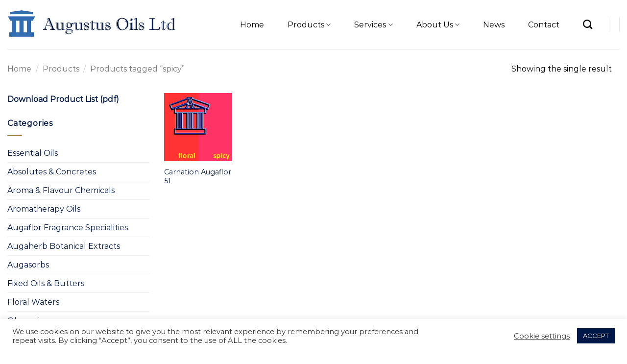

--- FILE ---
content_type: text/html; charset=utf-8
request_url: https://www.google.com/recaptcha/api2/anchor?ar=1&k=6LeuRfMZAAAAADAUio5g1ktiO-A1Q8VvMkbletPb&co=aHR0cHM6Ly93d3cuYXVndXN0dXMtb2lscy5sdGQudWs6NDQz&hl=en&v=N67nZn4AqZkNcbeMu4prBgzg&size=invisible&anchor-ms=20000&execute-ms=30000&cb=jbfgj7j3xl5m
body_size: 48682
content:
<!DOCTYPE HTML><html dir="ltr" lang="en"><head><meta http-equiv="Content-Type" content="text/html; charset=UTF-8">
<meta http-equiv="X-UA-Compatible" content="IE=edge">
<title>reCAPTCHA</title>
<style type="text/css">
/* cyrillic-ext */
@font-face {
  font-family: 'Roboto';
  font-style: normal;
  font-weight: 400;
  font-stretch: 100%;
  src: url(//fonts.gstatic.com/s/roboto/v48/KFO7CnqEu92Fr1ME7kSn66aGLdTylUAMa3GUBHMdazTgWw.woff2) format('woff2');
  unicode-range: U+0460-052F, U+1C80-1C8A, U+20B4, U+2DE0-2DFF, U+A640-A69F, U+FE2E-FE2F;
}
/* cyrillic */
@font-face {
  font-family: 'Roboto';
  font-style: normal;
  font-weight: 400;
  font-stretch: 100%;
  src: url(//fonts.gstatic.com/s/roboto/v48/KFO7CnqEu92Fr1ME7kSn66aGLdTylUAMa3iUBHMdazTgWw.woff2) format('woff2');
  unicode-range: U+0301, U+0400-045F, U+0490-0491, U+04B0-04B1, U+2116;
}
/* greek-ext */
@font-face {
  font-family: 'Roboto';
  font-style: normal;
  font-weight: 400;
  font-stretch: 100%;
  src: url(//fonts.gstatic.com/s/roboto/v48/KFO7CnqEu92Fr1ME7kSn66aGLdTylUAMa3CUBHMdazTgWw.woff2) format('woff2');
  unicode-range: U+1F00-1FFF;
}
/* greek */
@font-face {
  font-family: 'Roboto';
  font-style: normal;
  font-weight: 400;
  font-stretch: 100%;
  src: url(//fonts.gstatic.com/s/roboto/v48/KFO7CnqEu92Fr1ME7kSn66aGLdTylUAMa3-UBHMdazTgWw.woff2) format('woff2');
  unicode-range: U+0370-0377, U+037A-037F, U+0384-038A, U+038C, U+038E-03A1, U+03A3-03FF;
}
/* math */
@font-face {
  font-family: 'Roboto';
  font-style: normal;
  font-weight: 400;
  font-stretch: 100%;
  src: url(//fonts.gstatic.com/s/roboto/v48/KFO7CnqEu92Fr1ME7kSn66aGLdTylUAMawCUBHMdazTgWw.woff2) format('woff2');
  unicode-range: U+0302-0303, U+0305, U+0307-0308, U+0310, U+0312, U+0315, U+031A, U+0326-0327, U+032C, U+032F-0330, U+0332-0333, U+0338, U+033A, U+0346, U+034D, U+0391-03A1, U+03A3-03A9, U+03B1-03C9, U+03D1, U+03D5-03D6, U+03F0-03F1, U+03F4-03F5, U+2016-2017, U+2034-2038, U+203C, U+2040, U+2043, U+2047, U+2050, U+2057, U+205F, U+2070-2071, U+2074-208E, U+2090-209C, U+20D0-20DC, U+20E1, U+20E5-20EF, U+2100-2112, U+2114-2115, U+2117-2121, U+2123-214F, U+2190, U+2192, U+2194-21AE, U+21B0-21E5, U+21F1-21F2, U+21F4-2211, U+2213-2214, U+2216-22FF, U+2308-230B, U+2310, U+2319, U+231C-2321, U+2336-237A, U+237C, U+2395, U+239B-23B7, U+23D0, U+23DC-23E1, U+2474-2475, U+25AF, U+25B3, U+25B7, U+25BD, U+25C1, U+25CA, U+25CC, U+25FB, U+266D-266F, U+27C0-27FF, U+2900-2AFF, U+2B0E-2B11, U+2B30-2B4C, U+2BFE, U+3030, U+FF5B, U+FF5D, U+1D400-1D7FF, U+1EE00-1EEFF;
}
/* symbols */
@font-face {
  font-family: 'Roboto';
  font-style: normal;
  font-weight: 400;
  font-stretch: 100%;
  src: url(//fonts.gstatic.com/s/roboto/v48/KFO7CnqEu92Fr1ME7kSn66aGLdTylUAMaxKUBHMdazTgWw.woff2) format('woff2');
  unicode-range: U+0001-000C, U+000E-001F, U+007F-009F, U+20DD-20E0, U+20E2-20E4, U+2150-218F, U+2190, U+2192, U+2194-2199, U+21AF, U+21E6-21F0, U+21F3, U+2218-2219, U+2299, U+22C4-22C6, U+2300-243F, U+2440-244A, U+2460-24FF, U+25A0-27BF, U+2800-28FF, U+2921-2922, U+2981, U+29BF, U+29EB, U+2B00-2BFF, U+4DC0-4DFF, U+FFF9-FFFB, U+10140-1018E, U+10190-1019C, U+101A0, U+101D0-101FD, U+102E0-102FB, U+10E60-10E7E, U+1D2C0-1D2D3, U+1D2E0-1D37F, U+1F000-1F0FF, U+1F100-1F1AD, U+1F1E6-1F1FF, U+1F30D-1F30F, U+1F315, U+1F31C, U+1F31E, U+1F320-1F32C, U+1F336, U+1F378, U+1F37D, U+1F382, U+1F393-1F39F, U+1F3A7-1F3A8, U+1F3AC-1F3AF, U+1F3C2, U+1F3C4-1F3C6, U+1F3CA-1F3CE, U+1F3D4-1F3E0, U+1F3ED, U+1F3F1-1F3F3, U+1F3F5-1F3F7, U+1F408, U+1F415, U+1F41F, U+1F426, U+1F43F, U+1F441-1F442, U+1F444, U+1F446-1F449, U+1F44C-1F44E, U+1F453, U+1F46A, U+1F47D, U+1F4A3, U+1F4B0, U+1F4B3, U+1F4B9, U+1F4BB, U+1F4BF, U+1F4C8-1F4CB, U+1F4D6, U+1F4DA, U+1F4DF, U+1F4E3-1F4E6, U+1F4EA-1F4ED, U+1F4F7, U+1F4F9-1F4FB, U+1F4FD-1F4FE, U+1F503, U+1F507-1F50B, U+1F50D, U+1F512-1F513, U+1F53E-1F54A, U+1F54F-1F5FA, U+1F610, U+1F650-1F67F, U+1F687, U+1F68D, U+1F691, U+1F694, U+1F698, U+1F6AD, U+1F6B2, U+1F6B9-1F6BA, U+1F6BC, U+1F6C6-1F6CF, U+1F6D3-1F6D7, U+1F6E0-1F6EA, U+1F6F0-1F6F3, U+1F6F7-1F6FC, U+1F700-1F7FF, U+1F800-1F80B, U+1F810-1F847, U+1F850-1F859, U+1F860-1F887, U+1F890-1F8AD, U+1F8B0-1F8BB, U+1F8C0-1F8C1, U+1F900-1F90B, U+1F93B, U+1F946, U+1F984, U+1F996, U+1F9E9, U+1FA00-1FA6F, U+1FA70-1FA7C, U+1FA80-1FA89, U+1FA8F-1FAC6, U+1FACE-1FADC, U+1FADF-1FAE9, U+1FAF0-1FAF8, U+1FB00-1FBFF;
}
/* vietnamese */
@font-face {
  font-family: 'Roboto';
  font-style: normal;
  font-weight: 400;
  font-stretch: 100%;
  src: url(//fonts.gstatic.com/s/roboto/v48/KFO7CnqEu92Fr1ME7kSn66aGLdTylUAMa3OUBHMdazTgWw.woff2) format('woff2');
  unicode-range: U+0102-0103, U+0110-0111, U+0128-0129, U+0168-0169, U+01A0-01A1, U+01AF-01B0, U+0300-0301, U+0303-0304, U+0308-0309, U+0323, U+0329, U+1EA0-1EF9, U+20AB;
}
/* latin-ext */
@font-face {
  font-family: 'Roboto';
  font-style: normal;
  font-weight: 400;
  font-stretch: 100%;
  src: url(//fonts.gstatic.com/s/roboto/v48/KFO7CnqEu92Fr1ME7kSn66aGLdTylUAMa3KUBHMdazTgWw.woff2) format('woff2');
  unicode-range: U+0100-02BA, U+02BD-02C5, U+02C7-02CC, U+02CE-02D7, U+02DD-02FF, U+0304, U+0308, U+0329, U+1D00-1DBF, U+1E00-1E9F, U+1EF2-1EFF, U+2020, U+20A0-20AB, U+20AD-20C0, U+2113, U+2C60-2C7F, U+A720-A7FF;
}
/* latin */
@font-face {
  font-family: 'Roboto';
  font-style: normal;
  font-weight: 400;
  font-stretch: 100%;
  src: url(//fonts.gstatic.com/s/roboto/v48/KFO7CnqEu92Fr1ME7kSn66aGLdTylUAMa3yUBHMdazQ.woff2) format('woff2');
  unicode-range: U+0000-00FF, U+0131, U+0152-0153, U+02BB-02BC, U+02C6, U+02DA, U+02DC, U+0304, U+0308, U+0329, U+2000-206F, U+20AC, U+2122, U+2191, U+2193, U+2212, U+2215, U+FEFF, U+FFFD;
}
/* cyrillic-ext */
@font-face {
  font-family: 'Roboto';
  font-style: normal;
  font-weight: 500;
  font-stretch: 100%;
  src: url(//fonts.gstatic.com/s/roboto/v48/KFO7CnqEu92Fr1ME7kSn66aGLdTylUAMa3GUBHMdazTgWw.woff2) format('woff2');
  unicode-range: U+0460-052F, U+1C80-1C8A, U+20B4, U+2DE0-2DFF, U+A640-A69F, U+FE2E-FE2F;
}
/* cyrillic */
@font-face {
  font-family: 'Roboto';
  font-style: normal;
  font-weight: 500;
  font-stretch: 100%;
  src: url(//fonts.gstatic.com/s/roboto/v48/KFO7CnqEu92Fr1ME7kSn66aGLdTylUAMa3iUBHMdazTgWw.woff2) format('woff2');
  unicode-range: U+0301, U+0400-045F, U+0490-0491, U+04B0-04B1, U+2116;
}
/* greek-ext */
@font-face {
  font-family: 'Roboto';
  font-style: normal;
  font-weight: 500;
  font-stretch: 100%;
  src: url(//fonts.gstatic.com/s/roboto/v48/KFO7CnqEu92Fr1ME7kSn66aGLdTylUAMa3CUBHMdazTgWw.woff2) format('woff2');
  unicode-range: U+1F00-1FFF;
}
/* greek */
@font-face {
  font-family: 'Roboto';
  font-style: normal;
  font-weight: 500;
  font-stretch: 100%;
  src: url(//fonts.gstatic.com/s/roboto/v48/KFO7CnqEu92Fr1ME7kSn66aGLdTylUAMa3-UBHMdazTgWw.woff2) format('woff2');
  unicode-range: U+0370-0377, U+037A-037F, U+0384-038A, U+038C, U+038E-03A1, U+03A3-03FF;
}
/* math */
@font-face {
  font-family: 'Roboto';
  font-style: normal;
  font-weight: 500;
  font-stretch: 100%;
  src: url(//fonts.gstatic.com/s/roboto/v48/KFO7CnqEu92Fr1ME7kSn66aGLdTylUAMawCUBHMdazTgWw.woff2) format('woff2');
  unicode-range: U+0302-0303, U+0305, U+0307-0308, U+0310, U+0312, U+0315, U+031A, U+0326-0327, U+032C, U+032F-0330, U+0332-0333, U+0338, U+033A, U+0346, U+034D, U+0391-03A1, U+03A3-03A9, U+03B1-03C9, U+03D1, U+03D5-03D6, U+03F0-03F1, U+03F4-03F5, U+2016-2017, U+2034-2038, U+203C, U+2040, U+2043, U+2047, U+2050, U+2057, U+205F, U+2070-2071, U+2074-208E, U+2090-209C, U+20D0-20DC, U+20E1, U+20E5-20EF, U+2100-2112, U+2114-2115, U+2117-2121, U+2123-214F, U+2190, U+2192, U+2194-21AE, U+21B0-21E5, U+21F1-21F2, U+21F4-2211, U+2213-2214, U+2216-22FF, U+2308-230B, U+2310, U+2319, U+231C-2321, U+2336-237A, U+237C, U+2395, U+239B-23B7, U+23D0, U+23DC-23E1, U+2474-2475, U+25AF, U+25B3, U+25B7, U+25BD, U+25C1, U+25CA, U+25CC, U+25FB, U+266D-266F, U+27C0-27FF, U+2900-2AFF, U+2B0E-2B11, U+2B30-2B4C, U+2BFE, U+3030, U+FF5B, U+FF5D, U+1D400-1D7FF, U+1EE00-1EEFF;
}
/* symbols */
@font-face {
  font-family: 'Roboto';
  font-style: normal;
  font-weight: 500;
  font-stretch: 100%;
  src: url(//fonts.gstatic.com/s/roboto/v48/KFO7CnqEu92Fr1ME7kSn66aGLdTylUAMaxKUBHMdazTgWw.woff2) format('woff2');
  unicode-range: U+0001-000C, U+000E-001F, U+007F-009F, U+20DD-20E0, U+20E2-20E4, U+2150-218F, U+2190, U+2192, U+2194-2199, U+21AF, U+21E6-21F0, U+21F3, U+2218-2219, U+2299, U+22C4-22C6, U+2300-243F, U+2440-244A, U+2460-24FF, U+25A0-27BF, U+2800-28FF, U+2921-2922, U+2981, U+29BF, U+29EB, U+2B00-2BFF, U+4DC0-4DFF, U+FFF9-FFFB, U+10140-1018E, U+10190-1019C, U+101A0, U+101D0-101FD, U+102E0-102FB, U+10E60-10E7E, U+1D2C0-1D2D3, U+1D2E0-1D37F, U+1F000-1F0FF, U+1F100-1F1AD, U+1F1E6-1F1FF, U+1F30D-1F30F, U+1F315, U+1F31C, U+1F31E, U+1F320-1F32C, U+1F336, U+1F378, U+1F37D, U+1F382, U+1F393-1F39F, U+1F3A7-1F3A8, U+1F3AC-1F3AF, U+1F3C2, U+1F3C4-1F3C6, U+1F3CA-1F3CE, U+1F3D4-1F3E0, U+1F3ED, U+1F3F1-1F3F3, U+1F3F5-1F3F7, U+1F408, U+1F415, U+1F41F, U+1F426, U+1F43F, U+1F441-1F442, U+1F444, U+1F446-1F449, U+1F44C-1F44E, U+1F453, U+1F46A, U+1F47D, U+1F4A3, U+1F4B0, U+1F4B3, U+1F4B9, U+1F4BB, U+1F4BF, U+1F4C8-1F4CB, U+1F4D6, U+1F4DA, U+1F4DF, U+1F4E3-1F4E6, U+1F4EA-1F4ED, U+1F4F7, U+1F4F9-1F4FB, U+1F4FD-1F4FE, U+1F503, U+1F507-1F50B, U+1F50D, U+1F512-1F513, U+1F53E-1F54A, U+1F54F-1F5FA, U+1F610, U+1F650-1F67F, U+1F687, U+1F68D, U+1F691, U+1F694, U+1F698, U+1F6AD, U+1F6B2, U+1F6B9-1F6BA, U+1F6BC, U+1F6C6-1F6CF, U+1F6D3-1F6D7, U+1F6E0-1F6EA, U+1F6F0-1F6F3, U+1F6F7-1F6FC, U+1F700-1F7FF, U+1F800-1F80B, U+1F810-1F847, U+1F850-1F859, U+1F860-1F887, U+1F890-1F8AD, U+1F8B0-1F8BB, U+1F8C0-1F8C1, U+1F900-1F90B, U+1F93B, U+1F946, U+1F984, U+1F996, U+1F9E9, U+1FA00-1FA6F, U+1FA70-1FA7C, U+1FA80-1FA89, U+1FA8F-1FAC6, U+1FACE-1FADC, U+1FADF-1FAE9, U+1FAF0-1FAF8, U+1FB00-1FBFF;
}
/* vietnamese */
@font-face {
  font-family: 'Roboto';
  font-style: normal;
  font-weight: 500;
  font-stretch: 100%;
  src: url(//fonts.gstatic.com/s/roboto/v48/KFO7CnqEu92Fr1ME7kSn66aGLdTylUAMa3OUBHMdazTgWw.woff2) format('woff2');
  unicode-range: U+0102-0103, U+0110-0111, U+0128-0129, U+0168-0169, U+01A0-01A1, U+01AF-01B0, U+0300-0301, U+0303-0304, U+0308-0309, U+0323, U+0329, U+1EA0-1EF9, U+20AB;
}
/* latin-ext */
@font-face {
  font-family: 'Roboto';
  font-style: normal;
  font-weight: 500;
  font-stretch: 100%;
  src: url(//fonts.gstatic.com/s/roboto/v48/KFO7CnqEu92Fr1ME7kSn66aGLdTylUAMa3KUBHMdazTgWw.woff2) format('woff2');
  unicode-range: U+0100-02BA, U+02BD-02C5, U+02C7-02CC, U+02CE-02D7, U+02DD-02FF, U+0304, U+0308, U+0329, U+1D00-1DBF, U+1E00-1E9F, U+1EF2-1EFF, U+2020, U+20A0-20AB, U+20AD-20C0, U+2113, U+2C60-2C7F, U+A720-A7FF;
}
/* latin */
@font-face {
  font-family: 'Roboto';
  font-style: normal;
  font-weight: 500;
  font-stretch: 100%;
  src: url(//fonts.gstatic.com/s/roboto/v48/KFO7CnqEu92Fr1ME7kSn66aGLdTylUAMa3yUBHMdazQ.woff2) format('woff2');
  unicode-range: U+0000-00FF, U+0131, U+0152-0153, U+02BB-02BC, U+02C6, U+02DA, U+02DC, U+0304, U+0308, U+0329, U+2000-206F, U+20AC, U+2122, U+2191, U+2193, U+2212, U+2215, U+FEFF, U+FFFD;
}
/* cyrillic-ext */
@font-face {
  font-family: 'Roboto';
  font-style: normal;
  font-weight: 900;
  font-stretch: 100%;
  src: url(//fonts.gstatic.com/s/roboto/v48/KFO7CnqEu92Fr1ME7kSn66aGLdTylUAMa3GUBHMdazTgWw.woff2) format('woff2');
  unicode-range: U+0460-052F, U+1C80-1C8A, U+20B4, U+2DE0-2DFF, U+A640-A69F, U+FE2E-FE2F;
}
/* cyrillic */
@font-face {
  font-family: 'Roboto';
  font-style: normal;
  font-weight: 900;
  font-stretch: 100%;
  src: url(//fonts.gstatic.com/s/roboto/v48/KFO7CnqEu92Fr1ME7kSn66aGLdTylUAMa3iUBHMdazTgWw.woff2) format('woff2');
  unicode-range: U+0301, U+0400-045F, U+0490-0491, U+04B0-04B1, U+2116;
}
/* greek-ext */
@font-face {
  font-family: 'Roboto';
  font-style: normal;
  font-weight: 900;
  font-stretch: 100%;
  src: url(//fonts.gstatic.com/s/roboto/v48/KFO7CnqEu92Fr1ME7kSn66aGLdTylUAMa3CUBHMdazTgWw.woff2) format('woff2');
  unicode-range: U+1F00-1FFF;
}
/* greek */
@font-face {
  font-family: 'Roboto';
  font-style: normal;
  font-weight: 900;
  font-stretch: 100%;
  src: url(//fonts.gstatic.com/s/roboto/v48/KFO7CnqEu92Fr1ME7kSn66aGLdTylUAMa3-UBHMdazTgWw.woff2) format('woff2');
  unicode-range: U+0370-0377, U+037A-037F, U+0384-038A, U+038C, U+038E-03A1, U+03A3-03FF;
}
/* math */
@font-face {
  font-family: 'Roboto';
  font-style: normal;
  font-weight: 900;
  font-stretch: 100%;
  src: url(//fonts.gstatic.com/s/roboto/v48/KFO7CnqEu92Fr1ME7kSn66aGLdTylUAMawCUBHMdazTgWw.woff2) format('woff2');
  unicode-range: U+0302-0303, U+0305, U+0307-0308, U+0310, U+0312, U+0315, U+031A, U+0326-0327, U+032C, U+032F-0330, U+0332-0333, U+0338, U+033A, U+0346, U+034D, U+0391-03A1, U+03A3-03A9, U+03B1-03C9, U+03D1, U+03D5-03D6, U+03F0-03F1, U+03F4-03F5, U+2016-2017, U+2034-2038, U+203C, U+2040, U+2043, U+2047, U+2050, U+2057, U+205F, U+2070-2071, U+2074-208E, U+2090-209C, U+20D0-20DC, U+20E1, U+20E5-20EF, U+2100-2112, U+2114-2115, U+2117-2121, U+2123-214F, U+2190, U+2192, U+2194-21AE, U+21B0-21E5, U+21F1-21F2, U+21F4-2211, U+2213-2214, U+2216-22FF, U+2308-230B, U+2310, U+2319, U+231C-2321, U+2336-237A, U+237C, U+2395, U+239B-23B7, U+23D0, U+23DC-23E1, U+2474-2475, U+25AF, U+25B3, U+25B7, U+25BD, U+25C1, U+25CA, U+25CC, U+25FB, U+266D-266F, U+27C0-27FF, U+2900-2AFF, U+2B0E-2B11, U+2B30-2B4C, U+2BFE, U+3030, U+FF5B, U+FF5D, U+1D400-1D7FF, U+1EE00-1EEFF;
}
/* symbols */
@font-face {
  font-family: 'Roboto';
  font-style: normal;
  font-weight: 900;
  font-stretch: 100%;
  src: url(//fonts.gstatic.com/s/roboto/v48/KFO7CnqEu92Fr1ME7kSn66aGLdTylUAMaxKUBHMdazTgWw.woff2) format('woff2');
  unicode-range: U+0001-000C, U+000E-001F, U+007F-009F, U+20DD-20E0, U+20E2-20E4, U+2150-218F, U+2190, U+2192, U+2194-2199, U+21AF, U+21E6-21F0, U+21F3, U+2218-2219, U+2299, U+22C4-22C6, U+2300-243F, U+2440-244A, U+2460-24FF, U+25A0-27BF, U+2800-28FF, U+2921-2922, U+2981, U+29BF, U+29EB, U+2B00-2BFF, U+4DC0-4DFF, U+FFF9-FFFB, U+10140-1018E, U+10190-1019C, U+101A0, U+101D0-101FD, U+102E0-102FB, U+10E60-10E7E, U+1D2C0-1D2D3, U+1D2E0-1D37F, U+1F000-1F0FF, U+1F100-1F1AD, U+1F1E6-1F1FF, U+1F30D-1F30F, U+1F315, U+1F31C, U+1F31E, U+1F320-1F32C, U+1F336, U+1F378, U+1F37D, U+1F382, U+1F393-1F39F, U+1F3A7-1F3A8, U+1F3AC-1F3AF, U+1F3C2, U+1F3C4-1F3C6, U+1F3CA-1F3CE, U+1F3D4-1F3E0, U+1F3ED, U+1F3F1-1F3F3, U+1F3F5-1F3F7, U+1F408, U+1F415, U+1F41F, U+1F426, U+1F43F, U+1F441-1F442, U+1F444, U+1F446-1F449, U+1F44C-1F44E, U+1F453, U+1F46A, U+1F47D, U+1F4A3, U+1F4B0, U+1F4B3, U+1F4B9, U+1F4BB, U+1F4BF, U+1F4C8-1F4CB, U+1F4D6, U+1F4DA, U+1F4DF, U+1F4E3-1F4E6, U+1F4EA-1F4ED, U+1F4F7, U+1F4F9-1F4FB, U+1F4FD-1F4FE, U+1F503, U+1F507-1F50B, U+1F50D, U+1F512-1F513, U+1F53E-1F54A, U+1F54F-1F5FA, U+1F610, U+1F650-1F67F, U+1F687, U+1F68D, U+1F691, U+1F694, U+1F698, U+1F6AD, U+1F6B2, U+1F6B9-1F6BA, U+1F6BC, U+1F6C6-1F6CF, U+1F6D3-1F6D7, U+1F6E0-1F6EA, U+1F6F0-1F6F3, U+1F6F7-1F6FC, U+1F700-1F7FF, U+1F800-1F80B, U+1F810-1F847, U+1F850-1F859, U+1F860-1F887, U+1F890-1F8AD, U+1F8B0-1F8BB, U+1F8C0-1F8C1, U+1F900-1F90B, U+1F93B, U+1F946, U+1F984, U+1F996, U+1F9E9, U+1FA00-1FA6F, U+1FA70-1FA7C, U+1FA80-1FA89, U+1FA8F-1FAC6, U+1FACE-1FADC, U+1FADF-1FAE9, U+1FAF0-1FAF8, U+1FB00-1FBFF;
}
/* vietnamese */
@font-face {
  font-family: 'Roboto';
  font-style: normal;
  font-weight: 900;
  font-stretch: 100%;
  src: url(//fonts.gstatic.com/s/roboto/v48/KFO7CnqEu92Fr1ME7kSn66aGLdTylUAMa3OUBHMdazTgWw.woff2) format('woff2');
  unicode-range: U+0102-0103, U+0110-0111, U+0128-0129, U+0168-0169, U+01A0-01A1, U+01AF-01B0, U+0300-0301, U+0303-0304, U+0308-0309, U+0323, U+0329, U+1EA0-1EF9, U+20AB;
}
/* latin-ext */
@font-face {
  font-family: 'Roboto';
  font-style: normal;
  font-weight: 900;
  font-stretch: 100%;
  src: url(//fonts.gstatic.com/s/roboto/v48/KFO7CnqEu92Fr1ME7kSn66aGLdTylUAMa3KUBHMdazTgWw.woff2) format('woff2');
  unicode-range: U+0100-02BA, U+02BD-02C5, U+02C7-02CC, U+02CE-02D7, U+02DD-02FF, U+0304, U+0308, U+0329, U+1D00-1DBF, U+1E00-1E9F, U+1EF2-1EFF, U+2020, U+20A0-20AB, U+20AD-20C0, U+2113, U+2C60-2C7F, U+A720-A7FF;
}
/* latin */
@font-face {
  font-family: 'Roboto';
  font-style: normal;
  font-weight: 900;
  font-stretch: 100%;
  src: url(//fonts.gstatic.com/s/roboto/v48/KFO7CnqEu92Fr1ME7kSn66aGLdTylUAMa3yUBHMdazQ.woff2) format('woff2');
  unicode-range: U+0000-00FF, U+0131, U+0152-0153, U+02BB-02BC, U+02C6, U+02DA, U+02DC, U+0304, U+0308, U+0329, U+2000-206F, U+20AC, U+2122, U+2191, U+2193, U+2212, U+2215, U+FEFF, U+FFFD;
}

</style>
<link rel="stylesheet" type="text/css" href="https://www.gstatic.com/recaptcha/releases/N67nZn4AqZkNcbeMu4prBgzg/styles__ltr.css">
<script nonce="JOYSsXVQzxMuiimoR6a8Qw" type="text/javascript">window['__recaptcha_api'] = 'https://www.google.com/recaptcha/api2/';</script>
<script type="text/javascript" src="https://www.gstatic.com/recaptcha/releases/N67nZn4AqZkNcbeMu4prBgzg/recaptcha__en.js" nonce="JOYSsXVQzxMuiimoR6a8Qw">
      
    </script></head>
<body><div id="rc-anchor-alert" class="rc-anchor-alert"></div>
<input type="hidden" id="recaptcha-token" value="[base64]">
<script type="text/javascript" nonce="JOYSsXVQzxMuiimoR6a8Qw">
      recaptcha.anchor.Main.init("[\x22ainput\x22,[\x22bgdata\x22,\x22\x22,\[base64]/[base64]/[base64]/ZyhXLGgpOnEoW04sMjEsbF0sVywwKSxoKSxmYWxzZSxmYWxzZSl9Y2F0Y2goayl7RygzNTgsVyk/[base64]/[base64]/[base64]/[base64]/[base64]/[base64]/[base64]/bmV3IEJbT10oRFswXSk6dz09Mj9uZXcgQltPXShEWzBdLERbMV0pOnc9PTM/bmV3IEJbT10oRFswXSxEWzFdLERbMl0pOnc9PTQ/[base64]/[base64]/[base64]/[base64]/[base64]\\u003d\x22,\[base64]\\u003d\\u003d\x22,\x22wo5WIsKyw4Fqw5vDkHd+w5tqRMKeRzxlwo7CrsO+bcOLwrwGIhQbGcKMM0/DnSF9wqrDpsO3J2jCkDnCk8OLDsKFbMK5TsORwrzCnV4cwo8AwrPDmnDCgsOvG8O4wozDlcOPw4wWwpVQw74jPhTChsKqNcKgK8OTUljDk0fDqMKZw6XDr1I0wpdBw5vDrcOawrZ2wqfCgMKcVcKSdcK/McKhTm3DkX1DwpbDvW9PSSTCs8OCRm9XFMOfIMKKw4VxTVDDg8KyK8OmYinDgVfCs8KNw5LCtVxhwrcSwo9Aw5XDrQfCtMKRIwA6wqIiwrLDi8KWwovCj8O4wr5AwpTDksKNw7zDjcK2wrvDnx/Cl3B/HygzwonDjcObw70jZEQcZTLDnC09K8Kvw5cNw4rDgsKIw6PDncOiw64gw6MfAMObwp8Gw4dIM8O0wpzCt1PCicOSw6rDuMOfHsKoYsOPwptLCsOXUsOxa2XCgcKAw4HDvDjClMK6wpMZwo7CicKLwojCkmRqwqPDusOtBMOWe8OhOcOWEsOUw7FZwqfCrsOcw4/Cr8Oqw4HDjcOJacK5w4QEw7xuFsK2w6sxwozDtBQfT1kJw6BTwqhyEglMacOcwpbCr8KJw6rCiRTDuxw0CsOiZ8OSdsO0w63CiMORUwnDs2J/JTvDncOGL8O+HmAbeMOPG0jDm8OuBcKgwrbCocO8K8KIw5PDnXrDghvCtlvCqMObw6PDiMKwG3kMDU5cBxzCpsOAw6XCoMK3wqbDq8ObTcKdCTlWOW06wrY3Z8OLHA3Ds8KRwo07w5/[base64]/Cn8OzwpJBKcKdwozDr8OdacOwf8KfwqjCusKFwp7Dvixyw7XCqsKhWsKzYsKSYcKhBHHCiWXDl8O2CcOBJjgdwo5bwpjCv0bDg1cPCMK+Bn7Cj3UBwro8PXzDuSnCmG/CkW/Dh8OCw6rDi8OPwo7CuizDr2PDlMODwopwIsK4w5A3w7fCu25LwpxaOwzDoFTDucKzwrklAVnDtwDDs8KhYnXDllcYB3MPw5gtIcKjw4nDu8OCc8KCMhR5SSoXwqJAw4DCq8OrHlBBXMK2w4hIw7MFTUAzKVjDncKxFyg/ejrDsMOfw5jChlvCg8OHVjVpIj/DlcOVJSTCj8O0wp/DsFjDhCACVcKEw60sw6vDiywCwpzCmWhTBMOMw6xVw59qw5Z7OcKzTsKlJ8OxbsK8wo8swoQBw7cUd8OxNsONC8OMw6vCiMKowqPDvTVvw4/Dm2sQJcOKecKWVcK8UcOjPRhiRcO/w6fDp8OYwr7CjMKycnJmXMKoByZCwrbDtsKAwoXCusKOP8ONGFxeYBkpL39+dsOFCsKuwrHCqsK+wpBZw7/CnsObw7dDaMOrasOnXsOzwo07w57ClsOmwpbDhsOawpM7JVPCpl7CsMOeVCXCt8Knw43DsBPDmWbCtsKIwqF/[base64]/CtcO6BcK8ATLDuHbCocOuw7PDjiQRw4TDgHjDjQMiQVrDmkp4fAPDvcK2LMOAw6I6wp0Ew6MvZjB5JHvCjMKcw4vClmEMw6rChmLDggvDnMO/w4BSDH8mTcKRw4XDr8KASMOvw5xowpsUw6BXH8Ozwqxlw6VHw5hlBMKWDylXA8KMw5gtw77Dj8OEwp5zw5DDhlHCsUHCvsOrX2dxOMK6Z8KkJhYZw4R/w5AMw6ocwq42wqPCtTfCmsOOJsKIw7BTw6bCoMO3UcKVw7/CliRhVQLDpSnCncK/IcKeEcOEEjBLwok9wobDlkIgwrvDvTJtFsOTVUTCj8KzAcOwbVJaNsOtw70ow5MWw5HDuTDDsi1ow743SmfCrMOJw77DlsKGwoceQyItw4dgwr7Dt8O5w7YJwpU7wrbChE4Qw75Mw7h6w68Sw6Vsw4bCvsKQNmbCm39bwo1dXCoGwq/Ch8OkL8KwAEPDuMKjacK0woXDtsO0c8K4w7LCisOGwqZGw7YxFMKMw6MBwpkDFGNKTVtUPcK/SW/DnsK5TsOMZ8K6w68hw5RdYSoSSsO0wqfDlCcoBsKKw5fCvMOqwp3DqBkQwqTCm2Vtwq4Yw41ww4zDjMONwrIzSMK4FUIzfT3CoQ1Aw6F9LHBEw4zCtsKNw7jCgVETw7rDosOndQzCisO+w5bDhMOpwoXCplzDhMK7bMOqHcK9wpzCgMKuw4bCvMKJw6/CosK+wrNgMS4ywoHDskbChRllQsKkR8KSwqzCvMOHw48fwrzCk8Kvw4gtdAd1ARBqwrdjw4DDuMOzO8OUDA3CjsKSwpLDkMOdOsOwX8ObKcKaQMKiIinDgATCrwXDkw7ChMOZGk/[base64]/CjMKdw47DoMOIcVXCpiXCnMKqDMOcLGcMwobCtsOew4bCnGg3D8OWMcOQw5/CuEfCoh3DgTPChDDCuz1kKMKZIFk8E1UqwphgdcOcw7cLYMKNRgswWFbDoD/Dl8OhNwDDrxETY8OoG03DgcKeMCzDt8KKfMOBBy4Yw4XDmMO7QwnCssOScWPCihgiw4Zlw7l1woogw50lwr8BdkLDkHLDoMOLXSYKDifCu8K4wrwXNVPDrsK/[base64]/Cl8OUDkLDqBjCvivCu35LYG8lR3MBw4p6AcKQfMO6woR1LGrDqcO5w7bDkz3ClMOITCNhJS/Dh8K/[base64]/[base64]/DjMKqwqXCvcKmw701RMKjQz/DjcOYIAF+wqAUUBh3dMOAAsKTGGbDkGkya2/CqFFCw5ZwEXnDncK5BMO0wqvDpUrCrsOvwprCnsK1NT0XwojCgcKIwoZGwrpQJMKPEcOBQMORw6JewqTDrTHCj8OMJknCrjTCv8O0fx/DusKwdcOOw7TDusKzw6oKw7xDaC7DkcOZFhsIwpzCiQLCnHTDonNsMS9uw6jDoHEvdmrDm0vDgMOCUTNjw65TOCIBWMKedsOJJEPCmXvDk8O2w6p9woVUa1h/w6Yhw7nCtwLCqXg5HMOEekk/wpFVTcKEPsK5wrfCtjZHwpZPw4LCpnnCnHHDo8O5NlfDkALCn3ZBw4oEXDPDosK7wohoNMKPw7zDiFTCmU3CnjF/WMOxUMK5bMOVJ3E1I1l1wrluwrDDrwIxOcKKwrTDosKAwrETWMOgFMKKwqoww7Y8SsKpwp/DhRTDiRbCs8O8QBXCs8OCMcK7w7HCoHQ+REvDvDbDocO+w59nZcOObMKOw6wyw4oJNkzCtcO9YsKKc1xww4LDjGhfw4JCWkvCqTJcwrlMwqVLw4koejTCmiDCmsOLw7bCpMOvw4vCgmPCqcOLwrxNwoxnw6QNWcK+fMOSQcKOeGfCqMOIw4nDgy/CmMKhwqwCw6XChF3DocKYwoLDo8O+woXDh8OiasKpd8OsW0V3woccw5wpVk3Cs2PCmk/Cg8Ogwp4qQcOvcUJPwo09GcOSQyxAw7vDmsKLw6vCo8OPw5sVQMOPwofDoz7DqcOAWMOnETbCosOWcxnCpsKDw7tCwpDCmsOJw4I5Nz/Dj8KNTj8ww53CkgIfw6nDkwFCVHA8w5BAwrNOcsOkLl/[base64]/DpcK1IMK8wr5Lw5hhw7vCrGbCkGFADETChMOdYsKYw45tw6XDt27CgGkxw5LDulvCocOXKHkzGQpde0jDlyFjwrHDkk7DksOFw7LDtjnDucO7QsKmw5HChsOFFsO9BxHDsyIAe8OPehnCtMOZQMKGHcKYw6XChMKbwrhTwpvDpmHDnDAzWS9EW2jDpGvDh8KNfcOgw6/[base64]/EcKdwp8iwrTCscOQw63DlDjDp8ODwqzCinUWEx3ClMKBw7JDfMKow7tTw5HDpQ9Nw6pOEXpgNcOOwq5bwojCosK7w5duecKyJ8ORVMKEMmliw50Jw5zCscOgw7TCqHPCv0JmOWc3w5vDjjIXw6dOKMKGwqBAS8OYKgF3aEIgUcKHwqHDjgtbI8OTwqYtW8O2K8OHwo/Dh10QwozCtsKNwrIzw6M1ZsOZwpTCmgrCmMOKwoDDlcOLAcKfUCjCmgTCgDrDjcKkwp/CtMKjw5RJwr4pw5/Du1TCmcORwqnChnLDjsKJDXsXwqE7w4RhV8KUwrUZVMOJw5rDiSnDgVvDtDUnw75XwqPDoQjDv8KcccOywo/CuMKNw403Kx3CiCQCwoNSwr9cwpl2w4paIMOtPyPCt8OOw6XCj8Klcz9iwpFoawtyw6DDpl7CvHY6QcOXAk7DpXfCksK0w4jDnzAhw7bDucKXw78iTsKFwoHDvU/DskjDpUMnwoDDu33DlXoEGMOjPcK1wozDojzDiCDCh8KjwqMkwpt9L8OUw7Mew71yXMK4wqZQAMOZV148HsO5BsO8CQFBwoQcwrnCpcO1wqllwqnChibDqhxHQhPCkWDChMK5w6tMwpbDkTbDtjA9wp7DpMK+w67CqwoMwo/[base64]/[base64]/U0TClDQ7bnomwrbDmFYbw5zDicKiwr8GWDp4wq3CtsK+fGrChMKbIsOnLD/[base64]/LyBiw4LDoMOMw7NowqMCw73Dk8KwECDDocKUwoIXwqshLcOZTyzCuMO6wp/[base64]/w7jCqDLCoHDDsiFZw7TCrsO1wowyX8KNw6jCgAzDhcOVbTvDtMOMwokTWyFHEMKuJ0ZFw5VPacOvwo/Cv8ODIMKLw5DDvsKywo3Cgx5AwqlvwpQvw5zCu8O2YFLCmBzCj8K4YjEwwrxvwpdQHcKSehswwr/[base64]/DkDjDjcO/w5QNGMOsR8OYw5EiZg/[base64]/Ds8KxFcKCVH/[base64]/[base64]/Ck8KIwqZ/wozCm8OKw6zDr2XDnARNEnkRTHBkwpdpHcK7w7xlw73DsycJAWbDkHJOwqJEwrVFwrHCgD7CiHAFw7fCiGQ7w53DpQ/DuVBtwppww58Ew48zaEPCt8K3Y8ODwrrCs8Otwq5+wodvbj0sU29ueBXCgwwFc8Ohw5PCjxEPNR3CsgZ/RMK3w4LDrcK4d8Okw7pmw6oMw4vCkUxNw4oJLAo4DixGNsKCOsOsw7Ykw7nCscK/wr9JUcKgwqYdCsOzwpEbPwsqwo1Kw7fCi8OAKsOnwpDDqcOmw6HCk8ONSE8wJxbCrCFmEMOOwoXDsBnDogjDsQDCnsODwqQkIQzDvXvDm8O2bsOIw5ptwrQcw7fDvcO1wph9AzPClUAea30CwonDncK6CcOZwqfCswt/wpAjEBHDrcO+fsOEP8KjZcKLw6bCtW5Rw5fCgsKfwph2wqbCpm/Dk8K0XcOYw6d6wrbClDLCmEdVGi3CscKTw4Rgc0fCpEvDpsKgZmnDpzswHSHDtgbDscOcw5wRbhhpLMOLw6DCk25kwqzCpsOhw5Yiwrg+w6Ekwq4gGsKdwqzCicOZw7d0DTA8CsKyR0PCkMKQIMKYw5USw4Aqw41NQX4EwqXCpcOgwqLDn3Yrw4lewqB1w78OwoDCvF/CgDzDvcKVfzLCjMORdkrCs8KyKVbDp8OQXV51f3pnwrfDvRgfwos/w4pFw5gAw5x7bjDCkWsKD8Ozw6jCrcOMe8KWUwjDmWIyw78QwofCq8OrT2Bcw4vCnsKLP2nCgMKaw6jCoXfClcKKwoRWEsKUw5RPbiPDqcOKwoLDlzzCph3Dk8OQICXCg8OeblXDo8Kmw5Aawp/Cmg5uwoDCrnjDlDfDhsO2w5rDrm9mw4PDi8KQwrXDvnbCuMOvw4HDpMOVfcKWM1ANEsO8VWtUMEUSwpp/w4PCqwLCk3rDkMOjFR/Dvx/Ck8OEKsKgwpPCpMOxw6QCw7HDlgzCpH45W2QewqPDlR7DksK8w67CvsKQcMKuw7kWGj9MwpkgB0RALhVWGcKuCBLDv8K1VQ4MwpdJw5vDnMKIXMK9bWXCtDRBwrEWLWrDrm0cWcOMwrLDv3bCmHt6WsOpWBZqwq/Do2IMw5QWEsOvwq7Cr8OaecKAw4rCsw/DomZmwrpOwo7DkcKowrVKIMOfw7TDrcKTwpUFLcKrTMOhdV7Cow/CrcKIw7hZbsOaL8Ksw50QK8Kaw7nClEUIw4vDiTzDpysgGi17wrAsaMKew5nDvRDDucKkwpXDjiovAcO7bcKBDTTDlQDCqFoaGzjDk3JeKsODKy3DoMKGwrFaD3DCrFXDkSXClsKiRsKeBcKLw5/DqsOHwqg2LxpbwrDCu8OrO8O9IjY/w407w4HDsRUaw4/[base64]/wplQwpzDj8KqwozDqMK/Thp3w5/[base64]/ClwwDw5HDv8Kmw4HDmknCplTCvzlCFMOoSsKoJy7DjMKHw61dw7pidwPCjyrCtcKUw6vCncKuw7/Cv8KuwpbDm1zDshA4NBHDpyRJw6PDqMO7Uzo4SlFuw6bCusKaw5URZMKrZsOKDD0qwo/Do8KPwrXCncKHHC/CrMKrwp9+w4PCrUQoM8KFwrtJAzbDm8OQP8OHI0nCqW0qcGNvOsOoZ8K1w79bNcOfw4rCrCA8wpzCg8O7w5XDtMK7wpLCncKhV8KfV8OZw6dxX8Kqw45/HcOhw47Cq8KrYsKawrIdI8Kswppgwp/CjMKBBcOUNXjDtRg1a8Kdw4Ujwr5ew5lkw5J9wo3CuihleMKoIcOCwokCw47Dt8ObUsK/[base64]/QhA4CsOycsKRCzbDucKTwqhFwojCi8OwwrrDvCxyccKnJsK5wrbCjcKjDhrCogF0w7zDpcO4wojDrMKLwq8Nw58Fw6rDmsOiwrfDlsKFPMO2SCLDlMOEP8OTUVbDgsKDEF/Cn8OOR2nDgcKOYMOiWsKRwpIdw60OwpZDwozDjAnCssOwUMKOw5PDuyzDgx8NCgXCqgAteWzDlAHCkE/DqwXDncKbwrRKw5jCj8OCwpwHw44ecUUVwrMtF8OXasOJOMKcwq1Yw6sUw5zChB/Ds8O2FMKhw6nDpcOww6BkXF/[base64]/DuMOgwrMiAkhDE8OCw5/CvMOTw4vDg8KFwr3Clkt4bcO4wrQjw6jDt8Kzcnt8wrnClFcJVMOrw6fCvcO7ecO5woB3OsOVD8KnczZ5w6EuOcOfw5XDmTLCosO3YjRXbz1Hw4jCnRd1wr/DjQVMVcK0w7B4dsOAw6zDsHvDrcKCwqXDiFpIAgjDk8OnakzDi29pLDnDn8OhwobDgMOpwqvCkBnChMOeCh3CvcK2wpA8w4PDgExRwpkoM8KtWcK9wpLCucO/WhhFwqjDqipDKGN/Y8Kfw51SbsOawrXCsVXDnjV5ecOIOijCscOuwrbDo8KwwqXDvnRbYFgdQj0lLsK7w7cHSU/DlcK4LcK9fn7CoyjCvDbCp8Kvw7LCuAfDq8KXwpvCgMO7CcOxEcOBGmnDuEsTbMKUw47DpcOowrHDvcKew5ldwo5ywprDrcKUSMOQwr/CoVHCuMKkJVXDk8OWwpcxASjCicKKLcOzAcK3w5vCi8KnfzPCh3HCu8OFw7EBwpNlw7dCelkLBwU2wrTCqwTDkit+TnBgw4A1YSIIM8OaCVZ5w6gaEAMgwooDcsKSeMKpIxnDkETCicKow6/DmhrCjMOXeQUuHmTCn8Olw43DrcK7c8OKIMOJw7fCokTDuMOHM0rCocKpAsOVwrnDusOxQQTCogfDllXDn8OWdMOaacObW8OFwoUFJsOuwofCocONRA/[base64]/w5DCt8KiwqbDtMO4wqHDtsKQwqh3w4RFUMKfw7vCuzgAWHx7w64/[base64]/ClcOuw6nCnMKlwr8aw5MCNCZdTFFfw4DDg2TCoCrDlgHClsK1EBhjUmRhwqoRwotrD8KbwodiPV/Ck8KkwpTCt8KiVsKGNMKcw6jDiMOnwqHDnmzCm8ONw7fCicK7K08ewqjChMOLwqDDkixuw5bDncK7w5TDkzoKw61BOcKhb2HCu8Oiw7F/[base64]/DqcOUwqcawoTCssKKwqPCrWfDglg7w4EZQ8OZwp9Jw7nDgsKcH8KTw5/DoDoiw7dJL8KQw4J6O20Tw6nDhMKxA8OYw7gpQgrCocOIUMK2w77CgsOtw5R/[base64]/Dt8OAYsKTwqfDvsOFQMOTK8K3wrNEa0IxwpbDoCIkRMO/woLCkSVeVMOuwqoswqADARQywpx3IBscwqBNwqhhUFhPwpjDrMK2wrUWwqV3LDjDucOREBvDnMKTJMO9w4PDlhheAMO9wosFw5knw6tqwpdZKU/[base64]/wrPCosKiF34zw47CqsKfwqLCoMOeKcKnw6vDg8Oow45kw6DCucOfw50Qwr7CpMKyw6TDtB8aw43CnEnCmcKFDGbDrV/[base64]/[base64]/FMOqCkDDkXoPRjNmA8O1wqprw4LDuA0nPnhfEsO1wqZLbF1ganFpwpNpw5VwICFKPMKFw4RLwrgsalNZIFx2LRzCjcO1MEIMwqnDsMO1KcKfEX/DgQHCphsdViHDg8KIW8KPesONwr/Cl27ClA1Uw7XDnAfCnMOmwocUVcOow7F3woEZwr3Dt8Khw4vDqMKYfcONPRErQsOUfEk/[base64]/DpsOGFXXClMKaw6vCujLDisKcw5TDucK2wqI0wrV3QUhRwrLCmQtYUMKtw63CjsKoasOlw5fDlcOwwopJfUFlCMK8DMKbwo0uA8OIOcO6LcO4w5XCqkPChnPDv8Kcwp/CsMK7wol5SsO3wojDjnkCHTfChAVgw5o0wq0EwprCjBTCn8ORw5jDmn0Fwr/CvcKoBHzCncOdw4IHwr/CgB0rw45Xwq1cw7wrw5nCncO9asOVw78Ewp1gRsKtO8OnCxvCh3bCncOSNsKbWMKJwr1rw6tHNcOtw5g3wrRfwo8XIMOFwqzCi8O8dAgmw6c4w7/Dm8KaJsKIw5rCl8KRw4RAwp/DhsOlw6TDt8OWTgAzwqtqw6AfBwtiw7hpDMOoFsOTwqx9wpF4wpPCscKrwqE/dMOKwr/CrMOLEkXDvcKofz9Iw4cfIV3DjMOGCsO+wrfDn8KPw4zDkwwyw6/CvMKlwqo1w6bChDnCgcOmwrnCgMKBw7YtGDrCnDRycMOoc8K/[base64]/Ds8K4w78jSMOQwrN2woTCsSBwwqPCowDDuMOVRiNGwqR2F1tsw7PCg37DosKDJsOPfy0qX8OwwrzChx/[base64]/[base64]/[base64]/CgxDCncK8wq4GVMO1w5pNZSvCiSlCNcOrTcKAVMOQdMKZUkbDig7DkFLDu0PDrT/[base64]/DqillwottTcKpKiwxU8Oow7vDl8KewqTDjsOMSsOvwpAbW8KYw5HDu8OPwqXDkVpSYBrDrGUYwp/ClWvDtjA1wr0XMMOvwpzDpsOOw5XCjcOZCHLCnB8+w6PDkcK/K8Olw7xNw7XDnmPDriDDg33Cj1FdVsKMSAPDpAhhw4nDhiA9wq15w7wwKRjDu8O3EcKbVMKAVsOnVMKIccO/cy5LFsKlVcOpE0pPw6rDmx7CiGzCjg7ChErDuUFaw6cMFsKNT2MjwofDpQ5TCFnCsHMiwq7DiEnCkMK0wqTCh2QLwo/Cjx8Vw4fCg8Ouwp7DjMK0MjbCrsKobmENwqEnwod/wojDsxvCvAHDj1JKecKBwos9WcK9w7VzQ1vCm8O/LhklGsKGw5/[base64]/CsTPDvQsvQnPDkF3CqMKJwpNgX3g4R8OnZcKkwrzCkMOIIRTDpBrDmsOsN8KAwoPDk8KFIVzDlmHDmTdzwrvCi8OfIsOzORZkc2zClcO4OsOGL8KaUCrChcKOdcKAWQfCqhLDtcObQ8Kbwqxaw5DCnsKXw4fCsTdLZV/Di0UPw6jCusKAZ8KTwprDjTXDpsKYwqTDvcO6BW7CgMKVAF8zw78PKkTDpsOXw4PDo8OvN35fwr8tw4/[base64]/e8KXwoXDsMK6AcOIwpzDj8Kbw6fDpms4HlUBw53CvFnCvHgqw7YpHhp+w7QvRsOcwo4vwqPCjMKyH8KlQVVGY13CnMORMiN+VMKxwpUGJcORw6bDpnQje8KuEsO7w4PDuxfDicOqw5JpJ8OEw53DuBRowp/CtsOowrFqACNeVcO8dQLCuFomwp4Iw5TCpSLCqgLDuMKAw6kUwrTDgHDCo8K7w6TCtS/DrcKUa8Oww68LYnPCt8KIXjAuwrt0w4/Ch8KPw5fDu8OyWsKnwp5GeWbDhcOkcsKJYsOsfsOmwqHCgCDCr8Kbw6zDvVxlMxEfw7xSQQbCjMKoKl9AM0Rrw6V0w7HCl8ObDD3CgMOPF3jDhsOzw4vCo3HCucKqLsKrfsKzwoFjwqEHw7fDjA/CknTCj8KIw5VpfG5rIcKlwrTDkA3Dl8KoPHfDkVMpwrzCssOjw5UVwqvCr8OlwpnDoSrCimoKWU7CtTseV8K5DMOcw6dKYsKATsKyHkEnwq/CpcO+eAjCosKTwr5/[base64]/DjsO5wpjDk1cMAHrCqsK/ecKzwq5WwpzDmMOwf0nClz3DjlnCjcOvwozDlVk0SMOWMcKzGsOAwqEJwq/Cu0zCuMOVw54lAcKKTsKCd8OMBsK8w7lEw4R0wqIoUsOswrnDgMKUw5RRw7TDi8OQw49qwr4EwpUmw4rDvH1Gwpodw73DtcK0wprCoTvCnWbCoV/Chh7Cr8OCwq3DqsKjwqxsG3E0M0RNdlTChlvDq8Okw6nCqMK3a8KQwq4xN2LDjWkGYnjDpxR1WcOaPMKhPRfDiHrDrlTCtHTDgwHCjcOQFSZAw73Ds8KsGG/CrcKGV8O4wrtEwpfDjsOnwpLCrcKJw6XDrMOdFsKJCCXDscKGRWkdw77DmAvCicK7LcKZwqpawpbCqMOJw6ERwqrDkzMPHsOJwoEhDQdiVXk1F0N2BcODw5gBdADDpUrCsAoOOGXChcOfw5R1UWpCwo0AYm1WMgVRw4lUw7AWwqIqwrXDogXDoAvCmzHCpjfDqk4/[base64]/DsgTDqEIPw7J8HMO+bcOyw63CpCfCkcKtw5V3R8Kmwp7CiMKQa0xqwpvCkFHDssKzwqpZwqAaNcKfCsO/[base64]/CrMO7wocRwqbChcOxUcO/EsKnw67DjsOGCxAdAF7Cr8O6OMOjwqgFL8KGCmbDlMOGNsKAARbDslfCvsOAw5zCtWvCkMKAC8O9w7HDuBRKOnXDqHMzwrPDs8OaVcKfesOKBsKawqTCpGLDlsOFw6TCgcKVBn5iw4DCg8OKw7XCqxkvGsO0w4TClyxyw7/[base64]/w6cswprDqcOldwtfwqwowoFbUsKrWsOqRMOMX2BYbcKNLyvDucO8ccKKXjpxwpDDpsOxw6nDscKARmQOw7YdNz3DjEzDssOZI8OowqDCiiXDl8KUw6BawqI/wppkwoJGw5bDnQJWw7k0VGNiw4fDj8O9w43CncKyw4PDhcKcw7JEXmYAXsOXw4ApYA1aIDpzG3fDusKMwq8yJMK7wpwzRMK8e1vClwLDl8KuwqDCvXpDw6/CmyFxA8K/w7vDonMDEcOsVHLDvsKTw5zDpcKTKsOUd8Ovw4jCiF7DiAZkBB3Cu8K8FcKIwp/CpEDDo8Kow6lgw4rCi0zCimPCkcOdUcKGw6YYe8Okw5DDocOLw6JkwrPDgUrCsRs/[base64]/CvlHDgsOvaMOMw5DCisOuZxVTwoHDuMOKAGPDgmcow4rDuRcOwp8MKmzDjRZ+w6xJPS/[base64]/CrcKUwogiw7ICwqQ+wrLCo8KVwqnCoCRrw5t1W1nDg8KDwpFzClY9WDlPRkPDscKTXwweBSJseMOeLMOwE8Kxek7CjMK+LjDCk8KeI8Ksw4PDuT10DjsFwq0kRMOiwo/[base64]/DuE4kwpZxPcOzwoYkw4PDsA3Cpj8kJMODw5Bsw6F8eMK/w7zCiBLDklfDi8Kyw7jCrmFHQGtZwrHCtzENw5nCpw/[base64]/[base64]/I8KMPcK8HXRaF2DCisOTWMOpdnvCvMOeOhbCnQXCsy8Mw7XDnWJRbcOpwprDqFoqKAgYw63Dh8OlYwMSOsOXEcKxwp/CunXDp8O+DMOLw4pCw7/CqcKFw7zDtFrDhUfDkMOCw5vCum3CumrCsMKbw4Mww4NPwoZkbjk0w4rDjsKxw5IUwrDDssKNW8OJwohCHMOBw4wIO2bCjX17wqlHw6Atw5gWwpXCp8O7DlDCtEHDiBDCtjfCmsKiw5HCk8O0HsKLS8OiPg1Qwp0xw7DCsU/DpMOcBMOww69Kw7XDqgJ0ORvDijLDrRxKwq/ChRsrAHDDlcKnVh5pwoZODcKlR2/DtBRCLsOdw7tVw5DCv8K/cAnDscKBwpZqKsOtC1LDmTYEwp4fw7hVEC8ow6zDgcOhw7wtHUNPSyXDjcKcD8KwBsOTwrNycQVcwpZbw5TDjF4xw67DhcOlGcO0DsOVEsKfRgPCgmIoVzbDgMKgwqh7RsOgw6/CtcKCb2nCtCXDh8OYKsKswo4JwqzCs8Oewo/[base64]/Cm0l8AsKnCERew57DscK5D0zDpcKmFcK9w5rCnsOiP8KhwrcSwovCqcKVDMONw5rClMK3QsK6Am/CkSDCuTk+TcKmw57Dn8O4wql+w7cbM8K8w6xiMG/Dsl1YMcOCEcODUCMRwqBLYsOqGMKfwpfCksOcwrdtbhrCmMKgw7/[base64]/DtTPCssOcw65owpPDssKuwqjDgRPDn0TColDDs8OGwq5Qw6NsW8Kmwq9KVRMKfsKiPmZjIcKxwqFIw7PCpDTDn2/DsSnDjMKuwpXCu1jDt8K6worDsWXDicOawoDCnj8YwpYqw69fw6wJXlxUBcOMw4MSwrzDhcOKwrDDs8KiTwXCkcOlTEprVMKrWMKHY8Kmw69JMsKxwqwKAzXDuMKPw6jCu2RNwoDDvA/CmRnCqw4Ge39twqnCllzCocKCGcOPwpUNEsKKD8OTwrvCvER/[base64]/[base64]/DvVAJDyBTHiTCisOiw5MfwroWw78VCsKlCcKXw6VewqcZTSLDtcObw5Zrw5jCnHcRw4M6SMKUw5vDn8KHScKTLWPDjcKiw7zDlRxMfWk9wpAMC8K8GsKCfx/CnMKQwrTDjsOlW8OxLk57KGdcwp7ChR4ew4LDgW7Cn1IUwo/[base64]/[base64]/wp7Cr3l6wrYKa8KhwoRdDBQVXDXCm3rDhlhDGsK+w65AZ8KpwogiQH/Ctlstw43DqMKqAcKdScK1I8O3wr7CqcKgw7hCwrx/[base64]/[base64]/[base64]/DoCPDqUV9FwRJHXLCh8KQWcOmSQDCr8KLw5w1ADY4C8OfwrgTEko7wpYGAMKEwoI0FQvCg0nCvcKpw4dCFMK8MsOKwpTCj8KCwqRnFMKBW8O2YsKZw6AcfMO/MzwNFMKbIxTDh8OGw6oDHcO8HBrDt8Kfwo7DpsKNwr5tJk95Ei8Ewo/Cu2Y4w7BDQX7DvD3DtcKIM8KAw7nDtwZNQ0fCjmTDhG7Dh8OyO8K0w5fDtzjCjA/DsMOhSFomSMORPcO9RGg8BzAPwq/CrE9pw5fCqcOKwpg+w4PCiMKMw58GDww0E8Opw6LDhx53J8KiTRAJfzYAw5VREcOJw7PCqQdgHhh0VMOaw7ouwrA8wpTCksO9w5oODsO1YcOBXw3DqMOVw4BTXMKiJCRNfsO7AnXDp2Azw6wcH8ObKcOgwrsOZSwYY8KUBi3DjzliewzCrl/CvxpGU8OFw53ClsKMbHlzw5QKwoVxwrJeHwpKwrQewpbDoyrDnMKvYEEIFcKRIjAFw5M6ZSF8Fj4ZNicJO8OkT8OmN8KJIQ/[base64]/[base64]/esKHUGcHw4Aww4DCqsOGDMO/[base64]/DlwTDpkHCrB3Ci8Oxwq/[base64]/[base64]/[base64]/wpjCmCkTwrLDjMKgw7/CmMOOOytUbcOWwojDo8OdQgPChsOnw4/CtDjCp8K2wpXCv8K2wpZPFm3CpcKAQcOoST/CpcKBw4fCsTEzwrrDilM7w5/CnAwswo3CiMKlwrRTw6k1wqjCjcKtHcO5woHDkg1nw7cWwqJhw6TDmcO7w49Tw4pIDMKkGB3DvHnDksK6w6Edw4xGw6J8w74Md0J1A8KoBMKrwpEfdG7DmSzDv8Opc2IpIsK2GVBSw5Yvw53DtcK8w5DCtMKmNcKcR8KKe2jDocKCMsKqw5XCh8OyWMKowp3CpQXDm0/DpF3DmmsGeMKCGcOhJCXCgMKgMQEWw4LCoDXDimYIwqfDm8KSw4kTwqzCtcO5MMKLO8KEMMOLwr02ZBbCpnBlfwDCpcKgdx4HJcKWwosNwoEoTsO9w4JGw7NRwpgXdMOgJ8KAw4N7EQJxw49LwrHCrMOubcOXXRjCk8OSw4Imw4/DgMKAXsOyw57DpcOuwoYNw7HCqcKgP0vDr053wq7DisOlQGx8Q8O3Bk7Dk8KTwqZnw6PDo8OdwpIlw6TDtGtww7xvwrgawogVbTbCpkPCrGzCqGTCnsKcRH/CsWlhesKeTh/CnMOawo49Eh5HUUZdIMOkw5zCqsOxbzLCtDY/MC4sUHbDrjpFXHUdYTJXYsKwEFPDrsOqLcKmwrPDtsKTY2kCRjrCksOsZ8Kqw5PDhkvDvU/[base64]/w6rDnCQawrcKw7McwoE7woJ2w7ZgdsOhwrrCu0bCosK+H8KCYMK+wozCsws/fS4jRcK/w67CmcOaLMKbwqZEwrAyNCRqwqvChkQkw6HDjg1Sw4PDhll7w7Rpw7/[base64]/CjT4mEsO0NzXDrWkSWsOhwr3CgUh3w7fCtBhgZX7CnVXChxlPw7Z7DcOGbW1hw4gKFiFrwq7CrSPDmsOMw79WL8OCJ8OmEcK+wrljC8KCw6nCu8OwZcOewrPCkMOoSkXDgsKawqcCGH/[base64]/CmylmCMO4wokmWsOcwrA3A8Olwp4\\u003d\x22],null,[\x22conf\x22,null,\x226LeuRfMZAAAAADAUio5g1ktiO-A1Q8VvMkbletPb\x22,0,null,null,null,1,[21,125,63,73,95,87,41,43,42,83,102,105,109,121],[7059694,921],0,null,null,null,null,0,null,0,null,700,1,null,0,\[base64]/76lBhnEnQkZnOKMAhnM8xEZ\x22,0,0,null,null,1,null,0,0,null,null,null,0],\x22https://www.augustus-oils.ltd.uk:443\x22,null,[3,1,1],null,null,null,1,3600,[\x22https://www.google.com/intl/en/policies/privacy/\x22,\x22https://www.google.com/intl/en/policies/terms/\x22],\x2290Uq48t5QxRyfio/YmLshJAYYg2Sfondf93t8WUIaNM\\u003d\x22,1,0,null,1,1769197501126,0,0,[194,60],null,[12,154,110,34],\x22RC--49kp47sxFo_Vg\x22,null,null,null,null,null,\x220dAFcWeA7VRf0feZSdQ64JEaG3_UY547WSBNY0Y7grQf77yw1ZW2BQpDry_Iaz4fAQDFEPTqYG1gQf_AuYj0OJqJ4VP9KggirqKg\x22,1769280301286]");
    </script></body></html>